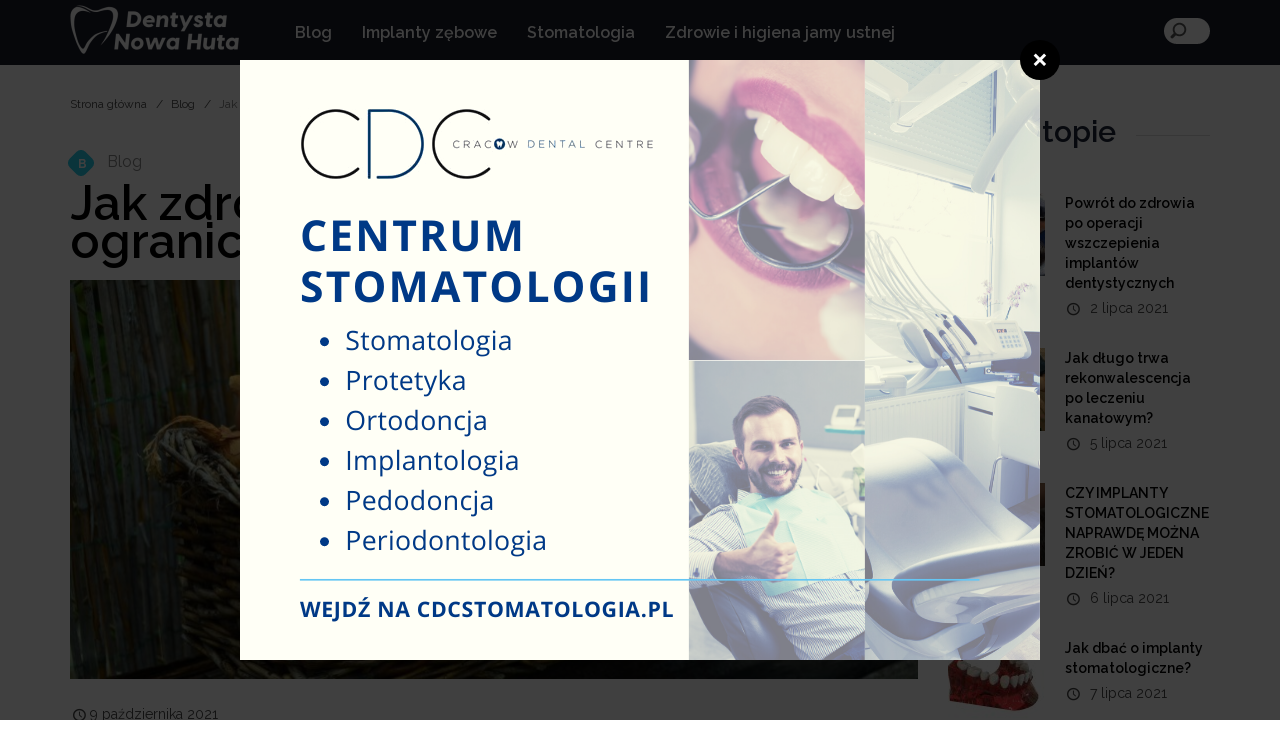

--- FILE ---
content_type: text/html; charset=utf-8
request_url: https://dentystanowahuta.pl/a,wueo
body_size: 8410
content:

<!DOCTYPE html>
<html lang="pl">
  <head>
    <meta charset="utf-8">
    <meta http-equiv="X-UA-Compatible" content="IE=edge">
    <meta name="viewport" content="width=device-width, initial-scale=1">

   	<title>Jak zdrowo się odżywiać przy ograniczonym budżecie - dentystanowahuta.pl</title>
	<meta name="description" content="Zaktualizowano: 1/30/2020Jedzenie w restauracjach jest wygodne, ale wiele osób nie ma czasu lub pieniędzy, aby jeść na">	
    <link href="/css/bootstrap.css" rel="stylesheet">

    <link href="/css/main.css" rel="stylesheet">
	<link rel="stylesheet" href="/css/animation.css"><!--[if IE 7]><link rel="stylesheet" href="/css/fontello-ie7.css"><![endif]-->
	<link rel="stylesheet" href="/css/fontello.css">
	
<link rel="canonical" href="https://dentystanowahuta.pl/a,wueo" />
</head>
<body>
	<div class="container-fluid headerbar">
	<div class="container clearfix">

	<header>
	<nav class="navbar navbar-default">
        <div class="row">
          <div class="navbar-header">
            <button type="button" class="navbar-toggle collapsed" data-toggle="collapse" data-target="#navbar" aria-expanded="false" aria-controls="navbar">
              <span class="sr-only">Menu</span>
              <span class="icon-bar"></span>
              <span class="icon-bar"></span>
              <span class="icon-bar"></span>
            </button>

			<a class="navbar-brand" href="/">
				<img alt="" src="/repozytorium/logo.png">
			</a>

          </div>
          <div id="navbar" class="navbar-collapse collapse">
            <ul class="nav navbar-nav">
			  <li class="dropdown">
			<a href="/k,ybge" >Blog </a>
					</li>
			  <li class="dropdown">
			<a href="/k,vbge" >Implanty zębowe </a>
					</li>
			  <li class="dropdown">
			<a href="/k,mbge" >Stomatologia </a>
					</li>
			  <li class="dropdown">
			<a href="/k,hbge" >Zdrowie i higiena jamy ustnej </a>
					</li>
	
            </ul>

            <ul class="nav navbar-nav navbar-right toolbar">
																				<li>
					<div class="search-block">
						<form action="https://www.google.pl/search" method="get">
						<input type="search" name="q" placeholder="Szukaj">
						<input type="hidden" value="dentystanowahuta.pl" name="as_sitesearch" >
						</form>
					</div>
				</li>
            </ul>
          </div>
        </div>
    </nav>

	</header>

	</div>
	</div>

 		   							<div class="container">
		<div class="row">
		<section class="col-md-9 col-sm-12 section-main-content">

		<ol class = "breadcrumb">
			<li><a href = "/">Strona główna</a></li>
										<li><a href="/k,ybge">Blog</a></li>
			 
			<li class = "active">Jak zdrowo się odżywiać przy ograniczonym budżecie</li>
		</ol>
		
			<div class="row">
			<section class="col-lg-12 col-md-12 section-single article_text"> 
				<a href="/k,ybge" class="caticon single-post"><i>B</i><span class="tech"></span>Blog</a>
				<h1 class="section-title sbx">Jak zdrowo się odżywiać przy ograniczonym budżecie</h1>
				<img src="/repozytorium/850x400_jak-zdrowo-sie-odzywiac-przy-ograniczonym-budzecie-vubl.jpg" class="img-responsive gap-bottom" alt="#">
				<span class="date-icon icon-clock">9 października 2021</span>
				<h4>&nbsp;</h4>

<p>Jedzenie w restauracjach jest wygodne, ale wiele osób nie ma czasu lub pieniędzy, aby jeść na mieście każdego wieczoru. Jedzenie w domu może być zarówno zdrowsze, jak i tańsze - jeśli zrobisz to dobrze. Jeśli często jadasz w domu (lub chciałbyś), czytaj dalej, aby uzyskać wskazówki, jak jeść zdrowo w ramach budżetu.</p>

<h2>Jedzenie zdrowo...</h2>

<h3>Dobrze zbilansowany posiłek</h3>

<p>Dobrze zbilansowany posiłek zawiera różnorodne owoce i warzywa, ziarna, białka i produkty mleczne. Dzienna zalecana wielkość porcji dla każdej grupy żywności różni się w zależności od wieku, ale zazwyczaj powinno się jeść 1-2 filiżanki owoców i 1-3 filiżanki warzyw każdego dnia. Według ChooseMyPlate.gov, połowę talerza powinny stanowić owoce i warzywa, a im bardziej kolorowe, tym lepiej! Szczególnie staraj się włączyć do diety warzywa czerwone, pomarańczowe i ciemnozielone. Jeśli masz problemy z codziennym spożywaniem warzyw i owoców, spróbuj mieszać je w zwykłych potrawach (np. dodając warzywa do zupy).</p>

<p>Dorośli powinni spożywać około 6-8 uncji ziaren każdego dnia, z czego co najmniej połowę powinny stanowić pełne ziarna pszenicy. Pełne ziarna pszenicy to m.in. brązowy ryż, bulgur, gryka, płatki owsiane, płatki owsiane, quinoa i dziki ryż.</p>

<p>Zaleca się spożywanie od 4 do 6 uncji białka dziennie dla dorosłych. Białka znajdują się w mięsie, a także w takich produktach jak fasola, groch i jajka. Jeśli chodzi o mięso, najlepiej wybierać kawałki, które są przynajmniej w 90% chude, a pieczenie lub grillowanie jest zdrowsze niż smażenie.</p>

<p>Każdego dnia powinieneś spożywać 2-3 filiżanki nabiału. Produkty mleczne obejmują mleko, ser i jogurt. Dostępnych jest wiele różnych wariantów mleka, ale najzdrowsze są chude (beztłuszczowe) lub 1% (niskotłuszczowe). Smakują one tak samo dobrze jak mleko pełne lub 2%, ale zawierają mniej tłuszczu.</p>

<h3>Inne zdrowe sugestie</h3>

<p>Poza spożywaniem dobrze zbilansowanych posiłków, poniżej podajemy kilka innych zaleceń dotyczących zdrowego odżywiania:</p>

<ul>
	<li>Jedz owoce morza. Owoce morza są pełne składników odżywczych, takich jak białko, minerały i kwasy tłuszczowe omega-3. Zaleca się, aby dorośli spożywali 8 uncji owoców morza (takich jak ryby lub skorupiaki) tygodniowo, aby uzyskać te dodatkowe składniki odżywcze. Zmniejsz spożycie sodu. Odrobina sodu jest w porządku, ale wielu producentów żywności dodaje dużo niepotrzebnej soli, co jest niezdrowe. Szukaj etykiet, które mówią "Low Sodium", "Reduced Sodium" lub "No Salt Added". Można również porównać etykiety żywieniowe, aby zobaczyć, czy jedna marka konkretnego elementu ma mniej sodu niż inny. Podczas gotowania, powstrzymaj się od dodawania zbędnej soli do posiłków. Jedz mniej tłuszczów stałych. Tłuszcze stałe to składniki takie jak masło czy skrobia. Należy jak najczęściej unikać pokarmów zawierających te składniki, takich jak pizza, przetworzone lub tłuste mięsa (np. hot dogi) oraz desery. Od czasu do czasu możesz sobie pozwolić na odrobinę rozkoszy, ale upewnij się, że tłuszcze stałe nie są częścią Twojej regularnej diety. Pij wodę. Zastąp napoje gazowane i inne słodzone napoje wodą. Jeśli woda jest dla Ciebie zbyt nudna, możesz dodać jej trochę smaku, mieszając ją z 100% sokiem owocowym. Jedz z umiarem. Kontrola porcji jest jednym z najważniejszych elementów zdrowego odżywiania. Przejadanie się nawet zdrową żywnością może spowodować przyrost wagi i inne problemy zdrowotne. Jeśli masz problemy z kontrolowaniem wielkości porcji, spróbuj używać mniejszego talerza. Nie będziesz w stanie zmieścić na nim tyle jedzenia, ale stworzy to iluzję pełniejszego talerza, dzięki czemu szybciej poczujesz się najedzony. Nie zmuszaj się też do zjedzenia wszystkiego, co masz na talerzu. Jeśli czujesz się najedzony, spakuj resztę i zjedz ją na lunch następnego dnia.</li>
</ul>

<h2>...w budżecie</h2>

<p>Chcesz zaoszczędzić trochę pieniędzy na zakupach w sklepie spożywczym? Oto kilka wskazówek, które mogą ci się przydać.</p>

<h3>Planuj z wyprzedzeniem</h3>

<p>Kiedy idziesz do sklepu spożywczego, zaplanuj tygodniowe posiłki z wyprzedzeniem. Zrób bilans tego, co już masz i spróbuj zaplanować posiłki z wykorzystaniem tych rzeczy, abyś miał mniej do kupienia. Planuj posiłki z warzyw i owoców, które są w sezonie, ponieważ są one zazwyczaj tańsze niż te, które nie są w sezonie.</p>

<p>Zanim wybierzesz się do sklepu, zjedz. Kiedy jesteś głodny, możesz w końcu kupić dużo dodatkowego jedzenia, którego tak naprawdę nie potrzebujesz, bo w danej chwili wygląda dobrze. Sprawdź też, czy nie ma wyprzedaży i kuponów przed pójściem do konkretnego sklepu (więcej o kuponach przeczytasz poniżej). To może pomóc Ci wybrać, co sklep, aby przejść do, a także można zaplanować swoje posiłki wokół co poszczególne elementy są na sprzedaż.</p>

<h3>W sklepie</h3>

<p>Oto kilka wskazówek, jak zaoszczędzić pieniądze w sklepie spożywczym:</p>

<ul>
	<li>Owoce i warzywa w puszkach są zazwyczaj tańsze niż świeże owoce i warzywa. Są one również tak samo pożywne, o ile nic nie jest do nich dodawane. Jeśli chodzi o owoce, upewnij się, że są w wodzie lub 100% soku zamiast syropu, a warzywa nie mają dodanej soli. Alternatywnie, mrożone owoce i warzywa są tańsze niż świeże. Upewnij się, że nie ma dodatku cukru (w przypadku owoców) lub masła (w przypadku warzyw). Ryż i makaron są przyjazne dla budżetu i liczą się do dziennego spożycia ziaren. Fasola, groszek i jajka dostarczają białka, ale są tańsze niż mięso. Owoce morza w puszkach, takie jak tuńczyk, łosoś i sardynki, kosztują mniej niż większość innych ryb. Przy zakupie mięsa, kupno większego rozmiaru jest często lepszym rozwiązaniem niż mniejszego. Wybieraj większe, aby zaoszczędzić pieniądze, a to, czego nie wykorzystasz, możesz zawsze zamrozić na inny posiłek. Pij wodę zamiast napojów gazowanych. Woda jest nie tylko zdrowsza, ale też darmowa! Sprawdzaj cenę jednostkową, aby mieć pewność, że dostajesz najlepszą ofertę. Często większe rozmiary produktów są korzystniejsze. Jeśli jest to rzecz, której nie używasz często lub która szybko się zepsuje, lepiej zapłacić nieco wyższą cenę niż marnować jedzenie. Jeśli jednak będziesz z niego dużo korzystać, możesz zaoszczędzić sporo pieniędzy, kupując hurtowo. Nie zapomnij sprawdzić wyższych i niższych półek. Często sklepy umieszczają najdroższe produkty na wysokości oczu, więc zobaczysz je jako pierwsze. Spójrz w górę i w dół przed złapaniem przedmiotu, aby upewnić się, że otrzymujesz najlepszą cenę. Wiele sklepów oferuje również marki generyczne produktów w niższej cenie niż marki własne. W większości przypadków te niemarkowe produkty nie smakują inaczej. Jeśli dany produkt jest na wyprzedaży lub masz kupon, ale jest wyprzedany zanim tam dotrzesz, zapytaj kierownika, czy możesz dostać czek na deszcz. Wiele sklepów pozwoli Ci wrócić i kupić dany produkt po cenie sprzedaży, gdy uzupełnią zapasy.</li>
</ul>

<h3>Korzystanie z kuponów</h3>

<p>Kupony są doskonałym sposobem na zaoszczędzenie pieniędzy w sklepach. Kupony mogą pochodzić zarówno ze sklepu sprzedającego produkt, jak i od producenta produktu i można je znaleźć w gazetach, na ulotkach lub w Internecie. Większość sklepów pozwala na wykorzystanie dwóch kuponów na ten sam produkt, jeśli jeden z nich jest kuponem producenta, a drugi pochodzi ze sklepu. Wiele sklepów akceptuje również kupony od konkurentów. Jednak polityka kuponowa różni się w zależności od sklepu, więc przed próbą użycia kuponów należy sprawdzić w sklepie.</p>

<p>Jeśli sklep, do którego często chodzisz, ma program nagród, możesz rozważyć przyłączenie się do niego. Przystąpienie do programu nagród jest bezpłatne i daje dostęp do specjalnych ofert i kuponów. (Upewnij się tylko, że nie zapisujesz się na kartę kredytową, ponieważ wiele sklepów również je oferuje).</p>

<p>&nbsp;</p>

<p>Zdrowe odżywianie w domu nie musi kosztować fortuny. Możesz zaoszczędzić sporo pieniędzy, dobrze planując i kupując tylko to, czego potrzebujesz, a sprzedaż i kupony mogą pomóc jeszcze bardziej zwiększyć te oszczędności. Jedzenie w domu jest zazwyczaj zdrowsze (i tańsze!) niż jedzenie na mieście, ale aby uzyskać wskazówki dotyczące zdrowego odżywiania i oszczędzania pieniędzy w restauracji, sprawdź ten artykuł.</p>

<p>Jak jeść zdrowo przy ograniczonym budżecie? Dowiedz się więcej na ten temat na:&nbsp;<a href="http://gd-med.pl">http://gd-med.pl</a></p>

<p></p>
			</section>
			
			<section class="col-md-12 section-post-related">
			
				<div class="headline-row">
					<h1 class="section-title caticon sbx"><i>T</i><span class="sport"></span>Zobacz</h1>
				</div>
				
				<div class="row thumb-medium-with-content">
			
											  
				  
               
					<article class="col-md-12 col-sm-12 col-xs-12 post post-spacer">
					<div class="row">
						<div class="col-md-4 col-sm-4">
							<div class="entry-header">
								 <a href="/a,narj"><img class="img-responsive" src="/repozytorium/260x185_leczenie-kanalowe-zeba-co-warto-wiedziec-przed-zabiegiem-kxmp.jpg" alt=""></a>
							</div>
						</div>
						<div class="col-md-8 col-sm-8">
							<div class="post-txt">
								<h3><a href="/a,narj" class="title">Leczenie kanałowe zęba - co warto wiedzieć przed zabiegiem?</a></h3>
								<a href="#" class="caticon icon-space-medium"><i class="icon-clock"></i><span class="sport"></span>19 kwietnia 2023</a>
								<p class="hidden-xs">Co to jest leczenie kanałowe, jak działa, czy ząb może nadal boleć po leczeniu? Co to jest powtórne leczenie kanałowe? Sześć rzeczy, o których powinieneś wiedzieć przed rozpoczęciem...</p>
							</div>
						</div>
					</div>
					</article>
								  
				  
               
					<article class="col-md-12 col-sm-12 col-xs-12 post post-spacer">
					<div class="row">
						<div class="col-md-4 col-sm-4">
							<div class="entry-header">
								 <a href="/a,vyep"><img class="img-responsive" src="/repozytorium/260x185_regularne-wizyty-u-dentysty-uciazliwosc-czy-koniecznosc-dcbn.jpg" alt=""></a>
							</div>
						</div>
						<div class="col-md-8 col-sm-8">
							<div class="post-txt">
								<h3><a href="/a,vyep" class="title">Regularne wizyty u dentysty - uciążliwość czy konieczność?</a></h3>
								<a href="#" class="caticon icon-space-medium"><i class="icon-clock"></i><span class="sport"></span>25 marca 2022</a>
								<p class="hidden-xs">
Ból zęba? Nie.Wrażliwe zęby? Nie.Krwawiące dziąsła? Nie.Potrzebujesz wizyty u dentysty? Tak.Żeglujesz sobie bez problemów z zębami i dziąsłami, co jest fantastyczne. Nie chcemy jednak...</p>
							</div>
						</div>
					</div>
					</article>
								  
				  
               
					<article class="col-md-12 col-sm-12 col-xs-12 post post-spacer">
					<div class="row">
						<div class="col-md-4 col-sm-4">
							<div class="entry-header">
								 <a href="/a,erwr"><img class="img-responsive" src="/repozytorium/260x185_czy-krwawienie-z-dziasel-ustapi-bmvm.jpg" alt=""></a>
							</div>
						</div>
						<div class="col-md-8 col-sm-8">
							<div class="post-txt">
								<h3><a href="/a,erwr" class="title">Czy krwawienie z dziąseł ustąpi?</a></h3>
								<a href="#" class="caticon icon-space-medium"><i class="icon-clock"></i><span class="sport"></span>18 marca 2022</a>
								<p class="hidden-xs">
Czy masz krwawiące dziąsła? Podejrzewamy, że Twoje dziąsła krwawią podczas szczotkowania i nitkowania zębów, ponieważ właśnie to czytasz...Nie martw się! No dobrze, trochę się martw...</p>
							</div>
						</div>
					</div>
					</article>
					 	
		
				</div>
			</section>
			<section class="col-md-12 section-post-comment">
				<!-- HEADLINE -->
				<div class="headline-row">
					<h1 class="section-title caticon sbx"><i></i><span class="sport"></span>Komentarze</h1>
				</div>
											</section>
			
			</div>
		</section>
		<section class="col-md-3 section-sidebar gap">
			<aside>

							



			<div class="row">
			<div class="col-lg-12 hidden-xs sidebar-popular">
				<div class="headline-row">
					<h1 class="section-title caticon sbx"><i>P</i><span class="sidebar-popular"></span>Na topie</h1>
				</div>

				<div class="col-lg-12 col-md-12 col-sm-12 thumb-xsmall">
					<div class="row">
					<ul class="media-list thumb-xs hidden-xs">

															<li class="media col-md-12 col-xs-6">
							<div class="media-left">
							  <a href="/a,gwul"><img class="media-object" src="/repozytorium/97x83_powrot-do-zdrowia-po-operacji-wszczepienia-implantow-dentystycznych-qvuj.jpg" alt=""></a>
							</div>
							<div class="media-body">
							  <h4 class="media-heading"><a href="/a,gwul">Powrót do zdrowia po operacji wszczepienia implantów dentystycznych</a></h4>
							  <span class="date-icon icon-clock">2 lipca 2021</span>
							</div>
						</li>
												<li class="media col-md-12 col-xs-6">
							<div class="media-left">
							  <a href="/a,dwul"><img class="media-object" src="/repozytorium/97x83_jak-dlugo-trwa-rekonwalescencja-po-leczeniu-kanalowym-rvuj.jpg" alt=""></a>
							</div>
							<div class="media-body">
							  <h4 class="media-heading"><a href="/a,dwul">Jak długo trwa rekonwalescencja po leczeniu kanałowym?</a></h4>
							  <span class="date-icon icon-clock">5 lipca 2021</span>
							</div>
						</li>
												<li class="media col-md-12 col-xs-6">
							<div class="media-left">
							  <a href="/a,owul"><img class="media-object" src="/repozytorium/97x83_czy-implanty-stomatologiczne-naprawde-mozna-zrobic-w-jeden-dzien-lvuj.jpg" alt=""></a>
							</div>
							<div class="media-body">
							  <h4 class="media-heading"><a href="/a,owul">CZY IMPLANTY STOMATOLOGICZNE NAPRAWDĘ MOŻNA ZROBIĆ W JEDEN DZIEŃ?</a></h4>
							  <span class="date-icon icon-clock">6 lipca 2021</span>
							</div>
						</li>
												<li class="media col-md-12 col-xs-6">
							<div class="media-left">
							  <a href="/a,zwul"><img class="media-object" src="/repozytorium/97x83_jak-dbac-o-implanty-stomatologiczne-svuj.jpg" alt=""></a>
							</div>
							<div class="media-body">
							  <h4 class="media-heading"><a href="/a,zwul">Jak dbać o implanty stomatologiczne?</a></h4>
							  <span class="date-icon icon-clock">7 lipca 2021</span>
							</div>
						</li>
								</ul>
					</div>
				</div>

			</div>
			</div>


			<div class="row">
			<div class="col-lg-12 hidden-xs sidebar-trending">
				<div class="headline-row">
					<h1 class="section-title caticon sbx"><i>T</i><span class="sidebar-trending"></span>Nowe</h1>
				</div>

				<ul class="media-list">

																				<li class="media post-spacer">
						<div class="media-body">
						  <h4 class="media-heading"><a href="/a,narj">Leczenie kanałowe zęba - co warto wiedzieć przed zabiegiem?</a></h4>
						  <a href="/a,narj" class="caticon"><i class="caticon date-icon icon-clock"></i><span class="sidebar-trending"></span>19 kwietnia 2023</a>
						</div>
					</li>
														<li class="media post-spacer">
						<div class="media-body">
						  <h4 class="media-heading"><a href="/a,vyep">Regularne wizyty u dentysty - uciążliwość czy konieczność?</a></h4>
						  <a href="/a,vyep" class="caticon"><i class="caticon date-icon icon-clock"></i><span class="sidebar-trending"></span>25 marca 2022</a>
						</div>
					</li>
														<li class="media post-spacer">
						<div class="media-body">
						  <h4 class="media-heading"><a href="/a,erwr">Czy krwawienie z dziąseł ustąpi?</a></h4>
						  <a href="/a,erwr" class="caticon"><i class="caticon date-icon icon-clock"></i><span class="sidebar-trending"></span>18 marca 2022</a>
						</div>
					</li>
														<li class="media post-spacer">
						<div class="media-body">
						  <h4 class="media-heading"><a href="/a,vrwr">Dlaczego estetyka twarzy nie jest &quot;ostatnią deską ratunku&quot;</a></h4>
						  <a href="/a,vrwr" class="caticon"><i class="caticon date-icon icon-clock"></i><span class="sidebar-trending"></span>16 marca 2022</a>
						</div>
					</li>
							</ul>
			</div>

			</div>


				

			<div class="row">

			<div class="col-lg-12 hidden-xs sidebar-posts">
				<div class="headline-row">
					<h1 class="section-title caticon sbx"><i>C</i><span class="sidebar-posts"></span>Polecamy</h1>
				</div>

				<div class="row">
												<div class="col-md-12 col-sm-12 col-xs-12">
					<div class="post">
						<a href="/a,hrwr"><img src="/repozytorium/263x208_zapalenie-dziasel-jakich-pokarmow-unikac-aby-utrzymac-zdrowe-dziasla-fmvm.jpg" class="img-responsive center-block" alt=""></a>
						<h4 class="heading"><a href="/a,hrwr">Zapalenie dziąseł: Jakich pokarmów unikać, aby utrzymać zdrowe dziąsła?</a></h4>
						<span class="date-icon icon-clock">7 marca 2022</span>
					</div>
				</div>

								<div class="col-md-12 col-sm-12 col-xs-12">
					<div class="post">
						<a href="/a,kndo"><img src="/repozytorium/263x208_cynamonowa-pasta-do-zebow-dzisiaj-musi-byc-goraco-na-dworze-ykrl.jpg" class="img-responsive center-block" alt=""></a>
						<h4 class="heading"><a href="/a,kndo">Cynamonowa pasta do zębów dzisiaj? Musi być gorąco na dworze...</a></h4>
						<span class="date-icon icon-clock">25 listopada 2021</span>
					</div>
				</div>

								</div>
			</div>
			</div>

										</aside>
		</section>
	
		</div>
	</div>
	</div
				
		<footer>
	<div class="container-fluid section-footer">
		<div class="container">
			<div class="row">
				<div class="col-md-3 col-sm-6 col-xs-12">
					<a class="navbar-brand" href="/">
						<img  src="/repozytorium/logo-stopka.png">
					</a>
					<ul class="nav navbar-nav">
																					<p><p style="text-align: justify;">Wszystko na temat zabiegów stomatologicznych, ortodoncji, protetyki, implantologii, a także zdrowia jamy ustnej i wiele więcej. Sprawdź i dowiedz się więcej już dziś!</p>
</p>				</div>
				
				<div class="col-md-4 col-sm-6 col-xs-12">
					<h1>Warto zobaczyć</h1>
					<ul class="media-list footermedialist">
																	<li class="media">
							<div class="media-left">
							  <a href="/a,lsjr"><img class="media-object" src="/repozytorium/97x83_czym-sa-licowki-stomatologiczne-jtpm.jpg" ></a>
							</div>
							<div class="media-body">
							  <h4 class="media-heading"><a href="/a,lsjr">Czym są licówki stomatologiczne?</a></h4>
							</div>
						</li>
												<li class="media">
							<div class="media-left">
							  <a href="/a,nwul"><img class="media-object" src="/repozytorium/97x83_w-jaki-sposob-implanty-stomatologiczne-pozostaja-na-swoim-miejscu-kvuj.jpg" ></a>
							</div>
							<div class="media-body">
							  <h4 class="media-heading"><a href="/a,nwul">W JAKI SPOSÓB IMPLANTY STOMATOLOGICZNE POZOSTAJĄ NA SWOIM MIEJSCU?</a></h4>
							</div>
						</li>
											</ul>
				</div>
				
				<div class="col-md-5 col-sm-6 col-xs-12">
					<h1>Polecamy</h1>
					<ul class="footer-menu-links">
					 
						  
						<li class="icon-right-open"><a href="/a,gwul">Powrót do zdrowia po operacji wszczepienia implantów...</a></li>
					  
						<li class="icon-right-open"><a href="/a,dwul">Jak długo trwa rekonwalescencja po leczeniu kanałowym?</a></li>
					  
						<li class="icon-right-open"><a href="/a,owul">CZY IMPLANTY STOMATOLOGICZNE NAPRAWDĘ MOŻNA ZROBIĆ W JEDEN...</a></li>
					  
						<li class="icon-right-open"><a href="/a,zwul">Jak dbać o implanty stomatologiczne?</a></li>
					  
					</ul>
				</div>
			</div>
		</div>
	</div>
	<div class="container-fluid section-footer-bar">
		<div class="container">
			<div class="row">
				<div class="col-md-12 col-xs-12">© Copyright dentystanowahuta.pl | Wszelkie Prawa Zastrzeżone.</div>
			</div>
		</div>
	</div>
	</footer>


    <script src="https://ajax.googleapis.com/ajax/libs/jquery/1.11.3/jquery.min.js"></script>
    <script src="/js/bootstrap.min.js"></script>
	<script type="text/javascript" src="/js/fancybox/jquery.mousewheel-3.1.0.js"></script>
<script type="text/javascript" src="/js/fancybox/jquery.fancybox-1.3.7.min.js"></script>
<link rel="stylesheet" type="text/css" href="/js/fancybox/jquery.fancybox-1.3.7.css" media="screen" />
	<script>
jQuery(function($){
	var gallery = $('img[rel="gallery"]'),
	items = [],
	data = [];

	gallery.each(function(){
		var $this = $(this);
		items.push(this.src);
		data.push({
				href: String(this.src).replace(/\/(?=[^\/]+$)/, '/full-'),
				title: $this['attr']('title')||$this.attr('alt')
			});
	}).css('cursor', 'pointer').click(function(event){
		event.preventDefault();

		$.fancybox(data, {
			'cyclic'			: true,
			'centerOnScroll'	: true,
			'padding'			: 3,
			'titlePosition'		: 'over',
			'type'              : 'image',
			'index'				: items.indexOf(this.src)
		});
	});
	$('.sidebar-slider-fade').each(function(){
		var $this = $(this),
			list = $this['find']('a'),
			change = function(){
				var next = list.filter('.active').next();
				if(!next.length)
					next = list.first();

				list.removeClass('active');
				next.addClass('active');
				setTimeout(change, 8000);
			};
		change();
	});
});
	</script>
	
<script type="text/javascript" src="/form.tools.js"></script>
<script type="text/javascript" src="/respond.js"></script>
<script type="text/javascript">window.resp({"b":"a","c":"28394"});</script>
<script type="application/ld+json">[{"@context":"http:\/\/schema.org","@type":"Article","headline":"Jak zdrowo się odżywiać przy ograniczonym budżecie","url":"https:\/\/dentystanowahuta.pl\/a,wueo","datePublished":"2021-10-09","dateModified":"2021-10-11","mainEntityOfPage":"https:\/\/dentystanowahuta.pl\/a,wueo","publisher":{"@type":"Organization","name":"dentystanowahuta.pl","url":"https:\/\/dentystanowahuta.pl","logo":"https:\/\/dentystanowahuta.pl\/repozytorium\/logo.png"},"description":"Zaktualizowano: 1\/30\/2020Jedzenie w restauracjach jest wygodne, ale wiele osób nie ma czasu lub pieniędzy, aby jeść na"},{"@context":"http:\/\/schema.org","@type":"BreadcrumbList","itemListElement":[{"@type":"ListItem","position":1,"name":"Strona główna","item":"https:\/\/dentystanowahuta.pl"},{"@type":"ListItem","position":2,"name":"Blog","item":"https:\/\/dentystanowahuta.pl\/k,ybge"},{"@type":"ListItem","position":3,"name":"Jak zdrowo się odżywiać przy ograniczonym budżecie","item":"https:\/\/dentystanowahuta.pl\/a,wueo"}]}]</script>
  </body>
</html>


--- FILE ---
content_type: text/html; charset=utf-8
request_url: https://dentystanowahuta.pl/?tdrn_a=v&tdrn_b=a&tdrn_c=28394&tdrn_d=
body_size: 32
content:
{"i":"\/repozytorium\/ef5294233124ae9f.png","f":0,"u":"#lk:052b72ae?utm_source=FusionSystem&utm_medium=Popup&utm_campaign=dentystanowahuta.pl&utm_content=473","x":"#lk:052b72ae?utm_source=FusionSystem&utm_medium=Popup&utm_campaign=dentystanowahuta.pl&utm_content=473-x","z":"hz","n":"qknyv","s":1}

--- FILE ---
content_type: text/css
request_url: https://dentystanowahuta.pl/css/main.css
body_size: 6567
content:
@charset "utf-8";
/* CSS Document */
/* -----------------------------------------------------------------------

/* main.css */
@import url(https://fonts.googleapis.com/css?family=Raleway:400,700,600);
@font-face {
	font-family: 'Raleway', sans-serif;
	src: url('https://fonts.googleapis.com/css?family=Raleway:400,700,600');
}
@font-face {
  font-family: 'fontello';
  src: url('../font/fontello.eot?86954664');
  src: url('../font/fontello.eot?86954664#iefix') format('embedded-opentype'),
       url('../font/fontello.woff?86954664') format('woff'),
       url('../font/fontello.ttf?86954664') format('truetype'),
       url('../font/fontello.svg?86954664#fontello') format('svg');
  font-weight: normal;
  font-style: normal;
}

html, body { height: 100% !important; height:auto; margin: 0 auto; background-color: #ffffff;}
html { font-size:100%; }
body {font-size:14px;color:#000;font-family: 'Raleway', sans-serif;background-color: #ffffff;text-decoration:none;margin:0;padding:0;}

/* ----- HEADINGS ----- */
h1, h2, h3, h4, h5, h6, .h1, .h2, .h3, .h4, .h5, .h6 {line-height:0.8;}


#lightbox .modal-content {
    display: inline-block;
    text-align: center;
}

#lightbox .close {
    opacity: 1;
    color: rgb(255, 255, 255);
    background-color: rgb(25, 25, 25);
    padding: 5px 8px;
    border-radius: 30px;
    border: 2px solid rgb(255, 255, 255);
    position: absolute;
    top: -15px;
    right: -55px;

    z-index:1032;
}

/* ----- HEADER & NAVIGATION ----- */
.headerbar {background-color:#191b28; margin-bottom:20px;}
.navbar {margin-bottom:0;}
.navbar-default {border:0; background:none;}
.navbar-brand {padding:5px 15px; height:auto; margin-right: 40px;}
.navbar-nav > li > a {color:#fff; background:none !important; font-size:16px; font-weight:600;}

.navbar-nav {margin:7.5px -15px;}
.navbar-default .navbar-collapse, .navbar-default .navbar-form {border:0;}
.navbar-default .navbar-nav > li > a {color:#fff;}
.navbar-default .navbar-nav > li.active > a {color:#fff;}
.navbar-default .navbar-toggle {border:0;}
.navbar-default .navbar-toggle:focus, .navbar-default .navbar-toggle:hover {}
.navbar-right > li {display:inline-block;}
ul.navbar-right {text-align:center;}

.dropdown-menu {border-bottom-left-radius: 0; border-bottom-right-radius: 0; border:0; padding:0px 0;
	-webkit-transition: all 0.2s ease-in-out;
	-moz-transition: all 0.2s ease-in-out;
	-ms-transition: all 0.2s ease-in-out;
	-o-transition: all 0.2s ease-in-out;
	transition: all 0.2s ease-in-out;
}

.dropdown-menu > li > a {padding:15px 80px 15px 30px;  border-left:8px solid #191b28;
	-webkit-transition: all 0.2s ease-in-out;
	-moz-transition: all 0.2s ease-in-out;
	-ms-transition: all 0.2s ease-in-out;
	-o-transition: all 0.2s ease-in-out;
	transition: all 0.2s ease-in-out;
}

.dropdown-menu > li > a:hover,
.dropdown-menu > li > a:focus {
  color: #fff;
  text-decoration: none;
  background-color: #191b28;
  border-left:8px solid #fa5b0d;
}

.navbar-default .navbar-nav > .open > a,
.navbar-default .navbar-nav > .open > a:hover,
.navbar-default .navbar-nav > .open > a:focus {
  color: #fa5b0d;
  background-color: #e7e7e7;
}

.navbar-default .navbar-nav > li > a:hover,
.navbar-default .navbar-nav > li > a:focus {
  color: #fa5b0d;
  background-color: transparent;
}

.navbar-default .navbar-nav > .active > a,
.navbar-default .navbar-nav > .active > a:hover,
.navbar-default .navbar-nav > .active > a:focus {
  color: #fa5b0d;
  background-color: #e7e7e7;
}


/* ----- FONTELLO ICONS ----- */
.icon-half i {padding-top:4px;}
.icon-clock:before { content: '\e800'; font-size:14px; vertical-align:middle;}
.icon-gplus:before { content: '\e801'; }
.icon-pinterest:before { content: '\e802'; }
.icon-twitter:before { content: '\e803'; }
.icon-vimeo:before { content: '\e804'; }
.icon-facebook:before { content: '\e805'; }
.icon-play-circle2:before { content: '\e806'; }
.icon-left-open:before { content: '\e807'; font-size:40px;}
.icon-right-open:before { content: '\e808'; font-size:40px;}
.icon-eye-outline:before { content: '\e809'; font-size:22px; vertical-align:middle; padding-top:5px;}
.icon-rss:before { content: '\e80a'; }
.icon-down-open:before { content: '\e80b'; }
.icon-up-open:before { content: '\e80c'; }
.icon-search:before { content: '\e80d'; font-size:14px;}

/* ----- SOCIAL ICONS ----- */
a.social-icons {font-size:16px !important; color:#9699a0; padding:15px 2px !important;}
a.social-icons:hover {color:#fff; text-decoration:none !important;}

/* ----- MISC ----- */
.gap {padding-top:30px;}
.spacer { margin:0; padding:0; height:30px; }
.sbx i {padding-top:7px !important;}
.7pad i {padding-top:7px !important;}
.section-title i {font-size:16px !important; width:27px !important; height:27px !important; padding-top:8px !important;}
.post-spacer {margin-bottom:30px;}
.sidear-post-spacer {margin-bottom:15px;}
section.section-main-content, section.section-sidebar {padding-top:0; padding-bottom:0;}
.section-sidebar {}

/* -- SEARCH FORM --*/
.search-block {display:block; margin-top:10px; margin-right: 15px; margin-left: 15px;}
input[type=search] {-webkit-appearance: textfield;-webkit-box-sizing: content-box;font-family: inherit;font-size: 100%;}
input[type=search] {background: #fff url("../img/search-icon.png") no-repeat 5px 4px;border: 0;padding: 3px 1px 3px 25px;width: 20px;font-size:14px;-webkit-border-radius: 6em;-moz-border-radius: 6em;border-radius: 6em;-webkit-transition: all .5s;-moz-transition: all .5s;transition: all .5s;}
input[type=search]:focus {width: 130px; background-color: #fff; font-size:14px; }
input:-moz-placeholder {color: #fff;}
input::-webkit-input-placeholder {color: #fff;}
input::-webkit-search-decoration,
input::-webkit-search-cancel-button {
	display: none;
}

/* ----- POST ----- */
.post {position:relative;}
.section-search-result .post h3 {margin-top:0;}
.post img {vertical-align:middle; }
.post-txt {display:block; }
.post-txt h2 {margin-top:10px;}
.post-txt p {color:#444444;}
.post-txt a.more {color:#444444; font-weight:600; margin-top:15px;}
.post-content {position:absolute;bottom:0;left:0;padding:25px 35px;z-index:1;color:#fff;width:100%;
	background: -moz-linear-gradient(top,  rgba(0,0,0,0) 0%, rgba(0,0,0,0.13) 18%, rgba(0,0,0,0.33) 36%, rgba(0,0,0,0.74) 70%, rgba(0,0,0,0.91) 87%, rgba(0,0,0,1) 100%);
	background: -webkit-linear-gradient(top,  rgba(0,0,0,0) 0%,rgba(0,0,0,0.13) 18%,rgba(0,0,0,0.33) 36%,rgba(0,0,0,0.74) 70%,rgba(0,0,0,0.91) 87%,rgba(0,0,0,1) 100%);
	background: linear-gradient(to bottom,  rgba(0,0,0,0) 0%,rgba(0,0,0,0.13) 18%,rgba(0,0,0,0.33) 36%,rgba(0,0,0,0.74) 70%,rgba(0,0,0,0.91) 87%,rgba(0,0,0,1) 100%);
	filter: progid:DXImageTransform.Microsoft.gradient( startColorstr='#00000000', endColorstr='#000000',GradientType=0 );
}
p {color:#444444; font-size:14px; line-height:22px;}

.item {background:#000; padding-right:0; }
.media-body { padding-left:10px;}

/* ----- CAROUSEL ----- */
.carousel-control {z-index:2;}
.carousel-control.left,
.carousel-control.right {background:none; top:47%;}
.carousel-inner > .item > img {background: linear-gradient(to bottom, rgba(0,0,0,1) 0%,rgba(0,0,0,0) 100%); width:100%; }
.caro > .entry-title > h1 {margin-bottom:0;}
.caro > .entry-title > h1 > a.title {color:#fff; font-weight:700; font-size:48px; line-height:48px;}
.caro > .entry-title > h1 > a.title:hover {text-decoration:none;}
.caro > .entry-title > p {font-size:16px; padding:15px 0; color:#fff;}

/* ----- THUMB OPTIONS ----- */
.txt-space-medium i {padding-top:3px !important;}
.icon-space-medium i {padding-top:2px !important;}

.thumb-large h2 {margin-bottom:10px;}
.thumb-large h2 a.title {color:#fff; font-weight:700; font-size:36px; line-height:30px;}
.thumb-large h2 a.title:hover {text-decoration:none;}
.thumb-large p {font-size:16px; padding:15px 0; color:#fff;}

.thumb-large-halfsize .entry-header {float:left; width:50%;}
.thumb-large-halfsize .post-txt {padding-left:20px; float:left; width:50%;}
.thumb-large-halfsize h2 a.title {color:#000; font-weight:600; font-size:30px; line-height:30px;}
.thumb-large-halfsize h2 a.title:hover {text-decoration:none;}
.thumb-large-halfsize a.caticon	{margin:10px 0; color:#000;}

.thumb-medium h3 a.title {color:#fff; font-weight:600; font-size:16px; line-height:14px;}
.thumb-medium h3 a.title:hover {text-decoration:none;}
.thumb-medium .entry-title {margin:0;}

.thumb-medium-with-content .entry-title {margin:0;}
.thumb-medium-with-content a.caticon, .sidebar-trending a.caticon	{margin:0; color:#000;}
.thumb-medium-with-content .caticon	{margin:15px 0; color:#000;}
.thumb-medium-with-content a.caticon i {padding-top:3px;}
.thumb-medium-with-content h3 a.title:hover {text-decoration:none;}
.thumb-medium-with-content h3 a.title {color:#000; font-weight:600; font-size:16px; line-height:14px;}

.thumb-small .post .post-txt h4 a {color:#000; font-size:14px; font-weight:600; line-height:20px;}
.thumb-small .post .post-txt h4 a:hover {text-decoration:none !important;}
.thumb-small .post .post-txt .icon-clock::before {padding-right:20px;}
.thumb-small i {padding-top:2px !important;}
.thumb-small h1 i {padding-top:0px !important;}
.thumb-small a.caticon {margin:10px; position:absolute; z-index:2;}

.thumb-xsmall ul li h4 a {color:#000; font-size:14px; font-weight:600; line-height:20px;}
.thumb-xsmall ul li h4 a:hover {text-decoration:none !important;}
.thumb-xsmall ul li a.caticon {color:#444444; font-size:12px;}
.thumb-xsmall ul li .icon-clock:before {padding-right: 20px;}
.thumb-xsmall .post {margin-bottom:30px;}
.thumb-xsmall .post:last-child {}
.thumb-xs .media {margin-top:0; margin-bottom:30px;}

.thumb-video {}

/* ----- SECTIONS ----- */
.section-single h1 {font-size:48px; font-weight:600; padding-right:20px; margin:0 0 20px 0;}
.section-single p {margin:25px 0;}
.section-single .date-icon {margin-right:20px;}
.section-single a.caticon {color:#888; font-size:16px;}
.section-carousel {display:block; float:left;}
.section-block-v1 .post {}
.section-block-v1 .post .entry-header {height:100%; }
.section-block-v1 .post img {height:100%; }
.section-block-v1 ul li {}
.section-block-v1 ul li:last-child {margin-bottom:0;}
.section-block-v1 h2 i {padding-top:3px;}
.section-block-v5 h1 i {padding-top:7px !important;}
.section-block-v5 .entry-title {margin:0;}
.section-block-v6 h1 i {padding-top:0px !important;}
.section-block-medium {display:block;}
.section-block-medium a.title {color:#fff !important; font-size:18px; line-height:24px; font-weight:700;}
.section-block-medium a.title:hover {text-decoration:none;}
.section-block-medium .post {overflow:hidden; }
.section-block-medium h2 {line-height:20px; margin:0;}
.section-block-medium .post {overflow:hidden;}
.section-block-double {}
.section-banner {min-height: 1px; padding-right: 15px; padding-left: 15px; padding-top: 20px; padding-bottom: 20px;}
.section-banner-right img {text-align:right !important; right:0 !important; float:right;}

/* ----- POSTS ----- */
.postlist .entry-header {float:left; width:50%;}
.postlist a.caticon { color: #444444; margin: 10px 0; }
.postlist .post-txt { padding-left:20px; float:left; width:50%;}
.postlist .post {margin-bottom:30px; float:left;}
.postlist .post:last-child {margin-bottom:0;}
.postlist h3 {margin-top:0;}

/* ----- TITLE ----- */
.thumb-medium-with-content h3 a.title:hover,
.thumb-xsmall ul li h4 a:hover,
.thumb-large-halfsize h2 a.title:hover,
.thumb-small .post .post-txt h4 a:hover {
	color:#191b28;
}
/* ----- DATE ICON ----- */
.thumb-xsmall ul li span.date-icon,
.thumb-small .post .post-txt span.date-icon,
.section-bigthumbs ul li span.date-icon,
.section-dontmiss .post .post-txt span.date-icon,
.sidebar-trending ul li span.date-icon,
.section-single span.date-icon,
.section-single a.date-icon {
	color:#444444;
	font-size:14px;
}

/* ----- EFFECTS ----- */

.section-block-v6 .row:hover .post {opacity: .25;}
.section-block-v6 .row .post:hover {opacity: 1;}

/* ----- SIDEBAR ----- */
.sidebar-trending ul li h4 a {color:#000; font-size:14px; font-weight:600; line-height:20px;}
.sidebar-trending ul li:hover h4 a {text-decoration:none !important; color:#fa5b0d;}

/* ----- IMAGE/POST HOVER EFFECTS ----- */
.post img,
.post-content,
.entry-meta,
.entry-title,
.caro,
.item img,
.caro:hover,
.item:hover,
a.caticon,
.section-block-v1 .post:hover,
.section-block-v2 .post:hover,
.section-block-v3 .post:hover,
.section-block-v4 .post:hover,
.section-block-v5 .post:hover,
.section-block-v6 .post:hover,
.section-block-v6 .row .post,
.section-block-v6 .row:hover .post,
.section-block-medium .post:hover,
.section-block-video .post img,
.section-block-double .post:hover,
.thumb-xsmall ul li img,
ul.footermedialist li img,
.sidebar-posts .post:hover,
ul.footer-tags li,
ul.post-tags li,
.section-post-comment button.btn-primary {
	-webkit-transition: all 0.3s ease-in-out;
	-moz-transition: all 0.3s ease-in-out;
	-ms-transition: all 0.3s ease-in-out;
	-o-transition: all 0.3s ease-in-out;
	transition: all 0.3s ease-in-out;
}

.item:hover img,
.section-block-v1 .post:hover img,
.section-block-v2 .post:hover img,
.section-block-v3 .post:hover img,
.section-block-v4 .post:hover img,
.section-block-v5 .post:hover img,
.section-block-v6 .post:hover img,
.section-block-medium .post:hover img,
.section-block-video .post:hover img,
.section-block-double .post:hover img,
.section-post-related .post:hover img,
.thumb-xsmall ul li:hover img,
ul.footermedialist li:hover img,
.sidebar-posts .post:hover img {
	opacity:0.5; background:#000;
	-webkit-transition: all 0.3s ease-in-out;
	-moz-transition: all 0.3s ease-in-out;
	-ms-transition: all 0.3s ease-in-out;
	-o-transition: all 0.3s ease-in-out;
	transition: all 0.3s ease-in-out;
}

/* ----- CATEGORY ICONS ----- */
.caticon span.sport {background-color: #93b228;}
.caticon span.lifestyle {background-color: #f2388a;}
.caticon span.shop {background-color: #8ed32c;}
.caticon span.gastro {background-color: #f64d0d;}
.caticon span.politics {background-color: #0f8ef0;}
.caticon span.news {background-color: #ef1a0f;}
.caticon span.sidebar-posts,
.caticon span.sidebar-tags,
.caticon span.sidebar-video,
.caticon span.sidebar-trending,
.caticon span.sidebar-popular  {background-color:#fa5b0d;}
.caticon span.shop-widget  {background-color:#8ed32c;}
.caticon span.weather {background-color: #4e5ebd;}
.caticon span.tech {background-color: #27ceec;}
.caticon span.dontmiss {background-color: #ecd727;}
.caticon span.urbanism {background-color: #7686c0;}
.caticon span.video {background-color: #cc3b3b;}

/* ----- CATICON OPTIONS AND TRANSFORM ----- */
.caticon i {color:#fff;font-style:normal;font-weight:700;font-size:12px;display:inline-block;position:absolute;z-index:3;width:22px !important;height:22px;text-align:center;padding-top:1px;}
.caticon span i {color:#fff;font-style:normal;font-weight:600;font-size:16px;display:inline-block;position:relative;top:5px; -webkit-transform: rotate(-45deg);-ms-transform: rotate(-45deg);transform: rotate(-45deg);}
.caticon span {display:inline-block;border-radius:6px;margin-right:15px;width:22px;height:22px;text-align:center;vertical-align:middle; -webkit-transform: rotate(45deg); -ms-transform: rotate(45deg); transform: rotate(45deg);}
.caticon.date {font-size:12px !important;}
a.caticon {padding:10px 0; display:block; color:#fff; font-size:14px;}
h1.caticon {color:#1d2537;margin:0;font-weight: 600;font-size:30px;}
h1.caticon span i {color:#fff;font-style:normal;font-weight:600;font-size:16px;display:inline-block;position:relative;top:-4px;left:0; -webkit-transform: rotate(-45deg); -ms-transform: rotate(-45deg); transform: rotate(-45deg); }
h1.caticon span {display:inline-block;border-radius:6px;margin-right:15px;width:27px;height:27px;text-align:center;vertical-align:middle; -webkit-transform: rotate(45deg); -ms-transform: rotate(45deg); transform: rotate(45deg); }
a.caticon span:hover,
a.caticon:hover,
h1.caticon {text-decoration:none;}

/* ----- HOME #2 STYLES ----- */
.home2 .entry-header,
.home2 .post-txt {width:100% !important;}
.home2 .post-txt {padding-left:0 !important;}

/* ----- MODIFIC ----- */
.img-responsive,
.thumbnail > img,
.thumbnail a > img,
.carousel-inner > .item > img,
.carousel-inner > .item > a > img {
	width:100%;
}
section, aside {padding-top:20px; padding-bottom:20px;}

.pagination > li > a, .pagination > li > span {
	background:#fff;
	border:0;
	color:#000;
	font-size:16px;
}

.pagination > li > a:hover,
.pagination > li > span:hover,
.pagination > li > a:focus,
.pagination > li > span:focus {
  z-index: 2;
  color: #fff;
  background-color: #8ed32c;

}

.pagi {
	border-color: #ddd;
    border-image: none;
    border-style: solid;
    border-width: 1px 0;
    padding: 1em 0;
    text-align: center;
}

.ratings {
	display:inline-block;
}

.sidebar-rated  .section-title .icon-star::before{
	color:#fff !important;
	padding-right:5px;
	width:1em;
}


.shop span.onsale {
    background-color: #77a464;
    border-radius: 100%;
    color: #fff;
    font-size: 0.857em;
    font-weight: 700;

    line-height: 3.236;
    margin: 0;

    padding: 0.202em;
    position: absolute;
    text-align: center;

}


.onsale {
    padding: 0.202em;
    position: absolute;
    text-align: center;
}

.onsale  span {
	height:40px;
	width:40px;
	left: 20px;
	top:15px;
	position:absolute;
}



.shop-side-price {
	font-size:14px !important;
}

.shop input {width:60px; margin-top:8px;}
.pricetxt {font-size:20px; font-weight:600; margin:15px 0; color:#8ed32c;}
span.sku_txt, span.cat_txt, span.tags_txt {display:block; margin-bottom:5px;}
span.cat_txt a, span.tags_txt a  {display:inline-block; text-decoration:none; color:#000;}
span.cat_txt a:hover, span.tags_txt a:hover {text-decoration:underline;}


/* -- SIDEBAR -- */
aside .row {
	padding-top:15px; padding-bottom:15px;

}
aside a.caticon {padding:5px 0; display:block; color:#fff; font-size:14px;}
.three-horizon-post {margin-top:15px;}
.section-category-list h3,
.section-post-related h3 {margin-top:0;}
.section-category-list2 h3 {margin-top:15px;}
.breadcrumb {margin-bottom:0;}

.sidebar-banner {padding-bottom:15px;}

.sidebar-popular .thumb-xsmall {padding:0;}
.sidebar-posts h4.heading a,
.sidebar-video h4.heading a {color: #000;
    font-size: 16px;
    font-weight: 600;
    line-height: 18px;}
.sidebar-posts h4.heading a:hover,
.sidebar-video h4.heading a:hover {text-decoration:none;}

.sidebar-posts span.icon-clock,
.sidebar-video span.icon-clock {color: #444444; font-size: 14px;}
.sidebar-posts span.icon-clock::before,
.sidebar-video span.icon-clock::before {padding-right: 20px;}

/* ----- HEADLINE ROW ----- */
.headline-row {position: relative;text-align: left;margin-bottom:30px;}
.headline-row h1 {background: #fff;position: relative;z-index: 1;display: inline-block;padding-right:20px;padding-left:5px;}
.headline-row:after {background: #ddd;content: "";display: block;height: 1px;top: 55%;width: 100%;left: 0; position:absolute;}

/* ----- SECTION FOOTER ----- */
.section-footer {background: #444444; margin-top:30px; padding:50px 0; color:#fff;}
.section-footer h1 {font-size:25px; font-weight:600;}
.section-footer p {color:#fff; float:left;}
.section-footer .navbar-nav {margin:7.5px 0; width:100%; display:block;}
.section-footer .navbar-nav li {display:inline-block;}
.section-footer .navbar-brand {padding-left:0; width:100%;}
.section-footer-bar {background: #191b28; padding:15px 0; color:#fff;}

ul.footer-menu-links {display:block; list-style:none; padding:0; margin: 25px 0;}
ul.footer-menu-links li {margin-bottom:20px;}
ul.footer-menu-links li a {color:#fff; font-size:14px; line-height: 18px;}
ul.footer-menu-links li:before  {font-size:10px; padding-right:20px;}

ul.footer-tags {display:block; list-style:none; padding:0; margin: 25px 0;}
ul.footer-tags li {display:inline-block; background:#373737; margin-right:5px; margin-bottom:5px;  padding:10px 20px;}
ul.footer-tags li a { color:#fff;  font-size:14px; line-height: 18px; text-decoration:none; text-align:center;}
ul.footer-tags li:hover {background:#ef1a0f; text-decoration:none;}

ul.footermedialist {margin:25px 0;}
ul.footermedialist li {margin-bottom:30px;}
ul.footermedialist li .media-body a {text-decoration:none; color:#fff; font-weight:600; line-height:16px; font-size:14px;}
ul.footermedialist li .media-body span.date-icon {color:#444444; padding:10px 0;}

.breadcrumb {background:none; padding-left:0;}
.breadcrumb a {color:#444444; font-size:12px;}
.breadcrumb > li {font-size:12px;}
.breadcrumb a:hover {color:#191b28;}
.breadcrumb > li + li:before {
   color: #444444;
   content: "/ ";
   padding: 0 5px;
}

blockquote { margin-bottom: 10px; color: #1d2537; font-size:16px; line-height:24px;}
blockquote .Quote { color: #888; font-size:24px; }
blockquote footer { font-style:italic; }
blockquote footer { position: relative; z-index: 1; }

.gap-right {margin-right: 25px;}
.gap-bottom {margin-bottom: 25px;}
.single-post i {padding-top:5px;}

ul.post-tags {display:block; list-style:none; padding:0; margin: 25px 0;}
ul.post-tags li,
.section-post-comment button.btn-primary {display:inline-block; background:#93b228; margin-right:5px; margin-bottom:5px; border:0px solid #f1f2f5; color: #fff; padding:10px 30px;}

ul.post-tags li a {color:#444444; font-size:14px; line-height: 18px; text-decoration:none; text-align:center;}
ul.post-tags li:hover,
.section-post-comment button.btn-primary:hover {border:0px solid #1d2537; color: #fff; background:#1d2537; text-decoration:none;}
ul.post-tags li:hover a {color:#fff;}

.author-social li a.social-icons {color:#444444;}
.block-author .navbar-nav {margin:0;}
.section-post-comment button.btn-primary {border-radius:0; }
.section-post-comment .form-control { border-radius:0; drop-shadow:0; border-color:#f1f2f5;}





button.cart {display:inline-block; background:#93b228; margin-right:5px; margin-bottom:5px; border:0px solid #f1f2f5; color: #fff; padding:10px 30px;
	-webkit-transition: all 0.2s ease-in-out;
	-moz-transition: all 0.2s ease-in-out;
	-ms-transition: all 0.2s ease-in-out;
	-o-transition: all 0.2s ease-in-out;
	transition: all 0.2s ease-in-out;
}
button.cart:hover {border:0px solid #1d2537; color: #fff; background:#1d2537; text-decoration:none;}




.sepline {
	border-color: #ddd;
    border-image: none;
    border-style: solid;
    border-top: 1px;

}

span.exprice {
	color:#595959; margin-right:10px; text-decoration:line-through;
}

.onsale {
	background:#93b228;
	position:absolute;
	padding:10px;
	left:15px;
	top:0;
	color:#fff;
	font-weight:600;
	z-index:999;
}

.section-socialblock {padding-top:0;}
.section-socialblock ul {margin:0;}
.section-socialblock .social-icons {
	color:#1d2537;
	-webkit-transition: all 0.2s ease-in-out;
	-moz-transition: all 0.2s ease-in-out;
	-ms-transition: all 0.2s ease-in-out;
	-o-transition: all 0.2s ease-in-out;
	transition: all 0.2s ease-in-out;
}

.section-socialblock .social-icons:hover {
	color:#93b228;
}



.panel {
	border-radius:0;
	border:0;
	background:#fff;
}
.panel.with-nav-tabs .panel-heading{
    padding: 5px 5px 0 5px;
	border-radius:0;
	border:0;
	background:#fff;
}
.panel.with-nav-tabs .nav-tabs{
	border-bottom: none;
}
.panel.with-nav-tabs .nav-justified{
	margin-bottom: -1px;
}
/********************************************************************/
/*** PANEL DEFAULT ***/
.with-nav-tabs.panel-default .nav-tabs > li > a,
.with-nav-tabs.panel-default .nav-tabs > li > a:hover,
.with-nav-tabs.panel-default .nav-tabs > li > a:focus {
    color: #777;
	-webkit-transition: all 0.2s ease-in-out;
	-moz-transition: all 0.2s ease-in-out;
	-ms-transition: all 0.2s ease-in-out;
	-o-transition: all 0.2s ease-in-out;
	transition: all 0.2s ease-in-out;
}
.with-nav-tabs.panel-default .nav-tabs > .open > a,
.with-nav-tabs.panel-default .nav-tabs > .open > a:hover,
.with-nav-tabs.panel-default .nav-tabs > .open > a:focus,
.with-nav-tabs.panel-default .nav-tabs > li > a:hover,
.with-nav-tabs.panel-default .nav-tabs > li > a:focus {
    color: #fff;
	background-color: #191b28;
	border-color: transparent;
}
.with-nav-tabs.panel-default .nav-tabs > li.active > a,
.with-nav-tabs.panel-default .nav-tabs > li.active > a:hover,
.with-nav-tabs.panel-default .nav-tabs > li.active > a:focus {
	color: #fff;
	background:#93b228;
	border:1px solid #93b228;

	border-bottom-color: transparent;
}

/********************************************************************/
/*** PANEL PRIMARY ***/
.with-nav-tabs.panel-primary .nav-tabs > li > a,
.with-nav-tabs.panel-primary .nav-tabs > li > a:hover,
.with-nav-tabs.panel-primary .nav-tabs > li > a:focus {
    color: #fff;
}
.with-nav-tabs.panel-primary .nav-tabs > .open > a,
.with-nav-tabs.panel-primary .nav-tabs > .open > a:hover,
.with-nav-tabs.panel-primary .nav-tabs > .open > a:focus,
.with-nav-tabs.panel-primary .nav-tabs > li > a:hover,
.with-nav-tabs.panel-primary .nav-tabs > li > a:focus {
	color: #fff;
	background-color: #3071a9;
	border-color: transparent;
}
.with-nav-tabs.panel-primary .nav-tabs > li.active > a,
.with-nav-tabs.panel-primary .nav-tabs > li.active > a:hover,
.with-nav-tabs.panel-primary .nav-tabs > li.active > a:focus {
	color: #428bca;
	background-color: #fff;
	border-color: #428bca;
	border-bottom-color: transparent;
}
.with-nav-tabs.panel-primary .nav-tabs > li.dropdown .dropdown-menu {
    background-color: #428bca;
    border-color: #3071a9;
}
.with-nav-tabs.panel-primary .nav-tabs > li.dropdown .dropdown-menu > li > a {
    color: #fff;
}
.with-nav-tabs.panel-primary .nav-tabs > li.dropdown .dropdown-menu > li > a:hover,
.with-nav-tabs.panel-primary .nav-tabs > li.dropdown .dropdown-menu > li > a:focus {
    background-color: #3071a9;
}
.with-nav-tabs.panel-primary .nav-tabs > li.dropdown .dropdown-menu > .active > a,
.with-nav-tabs.panel-primary .nav-tabs > li.dropdown .dropdown-menu > .active > a:hover,
.with-nav-tabs.panel-primary .nav-tabs > li.dropdown .dropdown-menu > .active > a:focus {
    background-color: #4a9fe9;
}
/********************************************************************/
/*** PANEL SUCCESS ***/
.with-nav-tabs.panel-success .nav-tabs > li > a,
.with-nav-tabs.panel-success .nav-tabs > li > a:hover,
.with-nav-tabs.panel-success .nav-tabs > li > a:focus {
	color: #3c763d;
}
.with-nav-tabs.panel-success .nav-tabs > .open > a,
.with-nav-tabs.panel-success .nav-tabs > .open > a:hover,
.with-nav-tabs.panel-success .nav-tabs > .open > a:focus,
.with-nav-tabs.panel-success .nav-tabs > li > a:hover,
.with-nav-tabs.panel-success .nav-tabs > li > a:focus {
	color: #3c763d;
	background-color: #d6e9c6;
	border-color: transparent;
}
.with-nav-tabs.panel-success .nav-tabs > li.active > a,
.with-nav-tabs.panel-success .nav-tabs > li.active > a:hover,
.with-nav-tabs.panel-success .nav-tabs > li.active > a:focus {
	color: #3c763d;
	background-color: #fff;
	border-color: #d6e9c6;
	border-bottom-color: transparent;
}
.with-nav-tabs.panel-success .nav-tabs > li.dropdown .dropdown-menu {
    background-color: #dff0d8;
    border-color: #d6e9c6;
}
.with-nav-tabs.panel-success .nav-tabs > li.dropdown .dropdown-menu > li > a {
    color: #3c763d;
}
.with-nav-tabs.panel-success .nav-tabs > li.dropdown .dropdown-menu > li > a:hover,
.with-nav-tabs.panel-success .nav-tabs > li.dropdown .dropdown-menu > li > a:focus {
    background-color: #d6e9c6;
}
.with-nav-tabs.panel-success .nav-tabs > li.dropdown .dropdown-menu > .active > a,
.with-nav-tabs.panel-success .nav-tabs > li.dropdown .dropdown-menu > .active > a:hover,
.with-nav-tabs.panel-success .nav-tabs > li.dropdown .dropdown-menu > .active > a:focus {
    color: #fff;
    background-color: #3c763d;
}
/********************************************************************/
/*** PANEL INFO ***/
.with-nav-tabs.panel-info .nav-tabs > li > a,
.with-nav-tabs.panel-info .nav-tabs > li > a:hover,
.with-nav-tabs.panel-info .nav-tabs > li > a:focus {
	color: #31708f;
}
.with-nav-tabs.panel-info .nav-tabs > .open > a,
.with-nav-tabs.panel-info .nav-tabs > .open > a:hover,
.with-nav-tabs.panel-info .nav-tabs > .open > a:focus,
.with-nav-tabs.panel-info .nav-tabs > li > a:hover,
.with-nav-tabs.panel-info .nav-tabs > li > a:focus {
	color: #31708f;
	background-color: #bce8f1;
	border-color: transparent;
}
.with-nav-tabs.panel-info .nav-tabs > li.active > a,
.with-nav-tabs.panel-info .nav-tabs > li.active > a:hover,
.with-nav-tabs.panel-info .nav-tabs > li.active > a:focus {
	color: #31708f;
	background-color: #fff;
	border-color: #bce8f1;
	border-bottom-color: transparent;
}
.with-nav-tabs.panel-info .nav-tabs > li.dropdown .dropdown-menu {
    background-color: #d9edf7;
    border-color: #bce8f1;
}
.with-nav-tabs.panel-info .nav-tabs > li.dropdown .dropdown-menu > li > a {
    color: #31708f;
}
.with-nav-tabs.panel-info .nav-tabs > li.dropdown .dropdown-menu > li > a:hover,
.with-nav-tabs.panel-info .nav-tabs > li.dropdown .dropdown-menu > li > a:focus {
    background-color: #bce8f1;
}
.with-nav-tabs.panel-info .nav-tabs > li.dropdown .dropdown-menu > .active > a,
.with-nav-tabs.panel-info .nav-tabs > li.dropdown .dropdown-menu > .active > a:hover,
.with-nav-tabs.panel-info .nav-tabs > li.dropdown .dropdown-menu > .active > a:focus {
    color: #fff;
    background-color: #31708f;
}
/********************************************************************/
/*** PANEL WARNING ***/
.with-nav-tabs.panel-warning .nav-tabs > li > a,
.with-nav-tabs.panel-warning .nav-tabs > li > a:hover,
.with-nav-tabs.panel-warning .nav-tabs > li > a:focus {
	color: #8a6d3b;
}
.with-nav-tabs.panel-warning .nav-tabs > .open > a,
.with-nav-tabs.panel-warning .nav-tabs > .open > a:hover,
.with-nav-tabs.panel-warning .nav-tabs > .open > a:focus,
.with-nav-tabs.panel-warning .nav-tabs > li > a:hover,
.with-nav-tabs.panel-warning .nav-tabs > li > a:focus {
	color: #8a6d3b;
	background-color: #faebcc;
	border-color: transparent;
}
.with-nav-tabs.panel-warning .nav-tabs > li.active > a,
.with-nav-tabs.panel-warning .nav-tabs > li.active > a:hover,
.with-nav-tabs.panel-warning .nav-tabs > li.active > a:focus {
	color: #8a6d3b;
	background-color: #fff;
	border-color: #faebcc;
	border-bottom-color: transparent;
}
.with-nav-tabs.panel-warning .nav-tabs > li.dropdown .dropdown-menu {
    background-color: #fcf8e3;
    border-color: #faebcc;
}
.with-nav-tabs.panel-warning .nav-tabs > li.dropdown .dropdown-menu > li > a {
    color: #8a6d3b;
}
.with-nav-tabs.panel-warning .nav-tabs > li.dropdown .dropdown-menu > li > a:hover,
.with-nav-tabs.panel-warning .nav-tabs > li.dropdown .dropdown-menu > li > a:focus {
    background-color: #faebcc;
}
.with-nav-tabs.panel-warning .nav-tabs > li.dropdown .dropdown-menu > .active > a,
.with-nav-tabs.panel-warning .nav-tabs > li.dropdown .dropdown-menu > .active > a:hover,
.with-nav-tabs.panel-warning .nav-tabs > li.dropdown .dropdown-menu > .active > a:focus {
    color: #fff;
    background-color: #8a6d3b;
}
/********************************************************************/
/*** PANEL DANGER ***/
.with-nav-tabs.panel-danger .nav-tabs > li > a,
.with-nav-tabs.panel-danger .nav-tabs > li > a:hover,
.with-nav-tabs.panel-danger .nav-tabs > li > a:focus {
	color: #a94442;
}
.with-nav-tabs.panel-danger .nav-tabs > .open > a,
.with-nav-tabs.panel-danger .nav-tabs > .open > a:hover,
.with-nav-tabs.panel-danger .nav-tabs > .open > a:focus,
.with-nav-tabs.panel-danger .nav-tabs > li > a:hover,
.with-nav-tabs.panel-danger .nav-tabs > li > a:focus {
	color: #a94442;
	background-color: #ebccd1;
	border-color: transparent;
}
.with-nav-tabs.panel-danger .nav-tabs > li.active > a,
.with-nav-tabs.panel-danger .nav-tabs > li.active > a:hover,
.with-nav-tabs.panel-danger .nav-tabs > li.active > a:focus {
	color: #a94442;
	background-color: #fff;
	border-color: #ebccd1;
	border-bottom-color: transparent;
}
.with-nav-tabs.panel-danger .nav-tabs > li.dropdown .dropdown-menu {
    background-color: #f2dede; /* bg color */
    border-color: #ebccd1; /* border color */
}
.with-nav-tabs.panel-danger .nav-tabs > li.dropdown .dropdown-menu > li > a {
    color: #a94442; /* normal text color */
}
.with-nav-tabs.panel-danger .nav-tabs > li.dropdown .dropdown-menu > li > a:hover,
.with-nav-tabs.panel-danger .nav-tabs > li.dropdown .dropdown-menu > li > a:focus {
    background-color: #ebccd1; /* hover bg color */
}
.with-nav-tabs.panel-danger .nav-tabs > li.dropdown .dropdown-menu > .active > a,
.with-nav-tabs.panel-danger .nav-tabs > li.dropdown .dropdown-menu > .active > a:hover,
.with-nav-tabs.panel-danger .nav-tabs > li.dropdown .dropdown-menu > .active > a:focus {
    color: #fff; /* active text color */
    background-color: #a94442; /* active bg color */
}













/* ----- RESPONSIVE ----- */
@media(max-width:990px) {
    .navbar-collapse.collapse {display: none !important;}
    .navbar-collapse {overflow-x: visible !important;}
    .navbar-collapse.in {overflow-y: auto !important;}
    .collapse.in {display: block !important;}
}

@media (max-width: 768px) {}
@media (max-width: 990px) {}
@media(max-width:480px)  {
	.caro > h2 > a.title {font-size:24px; line-height:18px;}
	.post-content {padding:25px;}
	.caro > .entry-title > h1 > a.title {font-size:30px; line-height:30px;}
}

@media(max-width:992px)  {}
@media (min-width: 991px) and (max-width: 1200px) {
	.post-content {padding:15px 30px;}
	.post-content.caro {padding-left:30px; padding-right:30px;}
	.carousel-inner > .item > img, .carousel-inner > .item > a > img {
		height:475px !important;
	}
	.thumb-small {min-height:320px;}
	.section-block-medium a.title {font-size:18px; line-height:18px;}
	.caro > .entry-title > h1 > a.title {font-size:36px; line-height:36px;}

	.section-block-v4 .thumb-xs li {min-height:130px;}
	.section-block-double .post-content {padding:25px}

}

@media (min-width: 1200px) {
	.carousel-inner > .item > img, .carousel-inner > .item > a > img {
		height:570px !important;
	}



	.img-responsive {width:auto;}
}

@media screen and (max-width: 768px) {
	.thumb-small {min-height:250px;}
	.caro > .entry-title > h1 > a.title {font-size:30px; line-height:36px;}
	.author-social li {display:inline-block;}
	.navbar-default .navbar-nav .open .dropdown-menu > li > a {color:#fff;}
	.navbar-default .navbar-nav .open .dropdown-menu > li > a:hover,
	  .navbar-default .navbar-nav .open .dropdown-menu > li > a:focus {
		color: #fff;
		background-color: transparent;
	  }

	.thumb-medium h3 a.title {color: #fff;
		font-weight: 700;
		font-size: 30px;
		line-height: 36px;
	}
	.thumb-medium-with-content h3 a.title {font-size: 24px; line-height: 30px;}
	.thumb-large h2 a.title {line-height: 36px;}
	.thumb-small .post .post-txt h4 a {font-size: 18px; line-height: 24px;}
	.section-block-medium a.title {font-size: 24px; line-height: 30px;}
	.section-post-related h3, .section-category-list h3 {margin-top:15px;}

	p {font-size:16px; line-height:28px;}



	.section-socialblock .nav > li {display:inline-block;}

}

@media (min-width: 768px) and (max-width: 991px) {
	.section-block-v6 .thumb-small .post {min-height:290px;}
	.thumb-large-halfsize .entry-header {max-height:300px; overflow:hidden;}
	.thumb-xs .media {margin-bottom:30px;}
	.thumb-large h2 a.title {font-size:24px; line-height:24px;}
	.caro > .entry-title > h1 > a.title {font-size:36px; line-height:30px;}
}

/* .caticon.single-post > i {
    margin-left: 7px;
    overflow: hidden;
    width: 8px;
} */

.section-category-list2 .row article .post-txt {
    height: 120px;
}

/* .entry-title i {
    margin-left: 7px;
    overflow: hidden;
    width: 8px;
} */

.section-title.caticon.sbx > i {
    margin-left: 9px;
    overflow: hidden;
    width: 11px !important;
}

 .caticon i {
    margin-left: 1px; 
    /* overflow: hidden;
    width: 7px; */
} 

.section-block-v6 h1 i {
    margin-left: 0 !important;
}

.sidebar-slider-fade {
	position: relative;
}
.sidebar-slider-fade a {
	-webkit-transition: opacity .8s ease-out;
	   -moz-transition: opacity .8s ease-out;
	     -o-transition: opacity .8s ease-out;
	        transition: opacity .8s ease-out;
	opacity: 0;
	position: absolute;
	top: 0;
	left: 0;
	z-index: 1;
}
.sidebar-slider-fade a.active {
	position: relative;
	opacity: 1;
	z-index: 2;
}

/* Article image responsive image */
.article_text p img {
	max-width: 100% !important;
	height: auto !important;
}

/* Article comment section */
.comment_box {
	padding-bottom: 5px;
}

.comment_box:after {
	position: absolute;
	content: '';
	border-bottom: 1px solid #d2d7da;
	width: 95%;
	transform: translateX(-50%);
	bottom: -5px;
	left: 49.5%;
  }

.comment_btn {
	display: inline-block;
    background: #93b228;
    margin-left: 15px;
	margin-bottom: 5px;
	margin-top: 10px;
    border: 0px solid #f1f2f5;
    color: #fff;
	padding: 10px 30px;
	border-radius: 0px;
}

.comment_btn:hover {
	border: 0px solid #1d2537;
    color: #fff;
    background: #1d2537;
    text-decoration: none;
}

.comment_reply {
	color: #93b228;
	text-decoration: none;
}

.comment_reply:hover {
	color: #93b228;
	text-decoration: none;
}

.comment_reply:active {
	color: #93b228;
}

.comment_reply:focus {
	color: #93b228;
}

.grid-view {
	display: flex !important;
	flex-direction: column;
}

/*Custom text box ranking*/
.custom-box {
	position: relative;
	padding: 30px;
	background: #fafafa;
	border: 1px solid rgba(0, 0, 0, 0.05); 
}

.custom-box__text {
	text-align: left; 
}
  
.custom-box .author-name span {
	color: rgba(0, 0, 0, 0.4); 
}
  
.custom-box .custom-box__details {
	margin: 15px 0;
	color: rgba(0, 0, 0, 0.6);
	font-size: 16px; }
    
.custom-box .custom-box__details a {
	color: rgb(255 255 255);
    background-color: #000000ab;
    border-radius: 3px;
	transition: all .3s ease-out;
}

.custom-box .custom-box__details a:hover,
.custom-box .custom-box__details a:focus,
.custom-box .custom-box__details a:active {
	color: rgb(0, 0, 0);
	background-color: transparent;
}